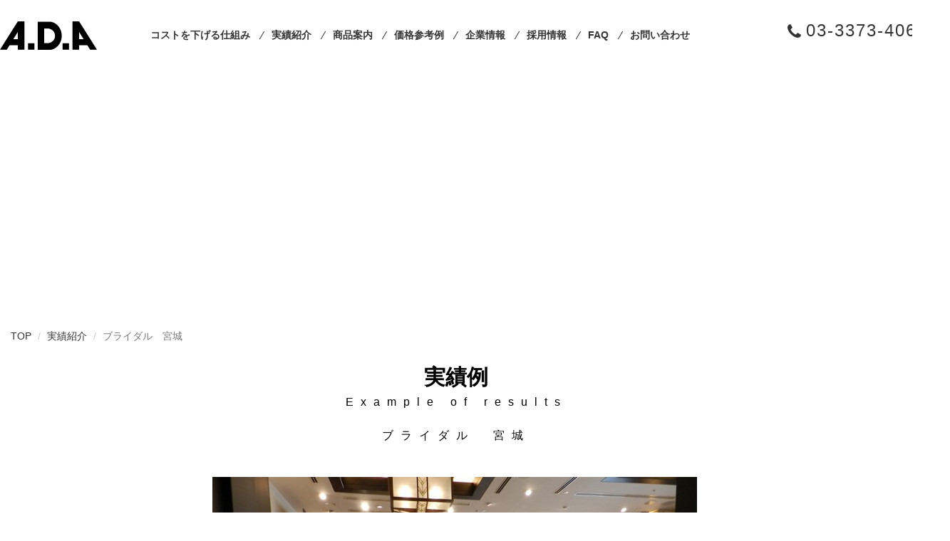

--- FILE ---
content_type: text/html; charset=UTF-8
request_url: http://www.ada-co.jp/results/%E3%83%96%E3%83%A9%E3%82%A4%E3%83%80%E3%83%AB%E3%80%80%E5%AE%AE%E5%9F%8E-2.html
body_size: 13611
content:
<!DOCTYPE html>
<!--[if lt IE 7]>      <html class="no-js lt-ie9 lt-ie8 lt-ie7"> <![endif]-->
<!--[if IE 7]>         <html class="no-js lt-ie9 lt-ie8"> <![endif]-->
<!--[if IE 8]>         <html class="no-js lt-ie9"> <![endif]-->
<!--[if gt IE 8]><!--> <html class="no-js"> <!--<![endif]-->
<head>
<meta charset="utf-8">
<meta http-equiv="X-UA-Compatible" content="IE=edge">

<!-- Google tag (gtag.js) -->
<script async src="https://www.googletagmanager.com/gtag/js?id=UA-19369783-1"></script>
<script>
  window.dataLayer = window.dataLayer || [];
  function gtag(){dataLayer.push(arguments);}
  gtag('js', new Date());
  gtag('config', 'UA-19369783-1');
</script>
	
<meta name="viewport" content="width=device-width, initial-scale=1">
 <meta name="format-detection" content="telephone=no">

<title>ブライダル　宮城 | 株式会社A.D.A</title>

<!-- SEO Ultimate (http://www.seodesignsolutions.com/wordpress-seo/) -->
<!-- /SEO Ultimate -->

<link rel='dns-prefetch' href='//s.w.org' />
		<script type="text/javascript">
			window._wpemojiSettings = {"baseUrl":"https:\/\/s.w.org\/images\/core\/emoji\/11.2.0\/72x72\/","ext":".png","svgUrl":"https:\/\/s.w.org\/images\/core\/emoji\/11.2.0\/svg\/","svgExt":".svg","source":{"concatemoji":"http:\/\/www.ada-co.jp\/wp-includes\/js\/wp-emoji-release.min.js"}};
			!function(e,a,t){var n,r,o,i=a.createElement("canvas"),p=i.getContext&&i.getContext("2d");function s(e,t){var a=String.fromCharCode;p.clearRect(0,0,i.width,i.height),p.fillText(a.apply(this,e),0,0);e=i.toDataURL();return p.clearRect(0,0,i.width,i.height),p.fillText(a.apply(this,t),0,0),e===i.toDataURL()}function c(e){var t=a.createElement("script");t.src=e,t.defer=t.type="text/javascript",a.getElementsByTagName("head")[0].appendChild(t)}for(o=Array("flag","emoji"),t.supports={everything:!0,everythingExceptFlag:!0},r=0;r<o.length;r++)t.supports[o[r]]=function(e){if(!p||!p.fillText)return!1;switch(p.textBaseline="top",p.font="600 32px Arial",e){case"flag":return s([55356,56826,55356,56819],[55356,56826,8203,55356,56819])?!1:!s([55356,57332,56128,56423,56128,56418,56128,56421,56128,56430,56128,56423,56128,56447],[55356,57332,8203,56128,56423,8203,56128,56418,8203,56128,56421,8203,56128,56430,8203,56128,56423,8203,56128,56447]);case"emoji":return!s([55358,56760,9792,65039],[55358,56760,8203,9792,65039])}return!1}(o[r]),t.supports.everything=t.supports.everything&&t.supports[o[r]],"flag"!==o[r]&&(t.supports.everythingExceptFlag=t.supports.everythingExceptFlag&&t.supports[o[r]]);t.supports.everythingExceptFlag=t.supports.everythingExceptFlag&&!t.supports.flag,t.DOMReady=!1,t.readyCallback=function(){t.DOMReady=!0},t.supports.everything||(n=function(){t.readyCallback()},a.addEventListener?(a.addEventListener("DOMContentLoaded",n,!1),e.addEventListener("load",n,!1)):(e.attachEvent("onload",n),a.attachEvent("onreadystatechange",function(){"complete"===a.readyState&&t.readyCallback()})),(n=t.source||{}).concatemoji?c(n.concatemoji):n.wpemoji&&n.twemoji&&(c(n.twemoji),c(n.wpemoji)))}(window,document,window._wpemojiSettings);
		</script>
		<style type="text/css">
img.wp-smiley,
img.emoji {
	display: inline !important;
	border: none !important;
	box-shadow: none !important;
	height: 1em !important;
	width: 1em !important;
	margin: 0 .07em !important;
	vertical-align: -0.1em !important;
	background: none !important;
	padding: 0 !important;
}
</style>
	<link rel='stylesheet' id='wp-block-library-css'  href='http://www.ada-co.jp/wp-includes/css/dist/block-library/style.min.css' type='text/css' media='all' />
<link rel='stylesheet' id='wp-pagenavi-css'  href='http://www.ada-co.jp/wp-content/plugins/wp-pagenavi/pagenavi-css.css' type='text/css' media='all' />
<link rel='https://api.w.org/' href='http://www.ada-co.jp/wp-json/' />
<link rel="canonical" href="http://www.ada-co.jp/results/%e3%83%96%e3%83%a9%e3%82%a4%e3%83%80%e3%83%ab%e3%80%80%e5%ae%ae%e5%9f%8e-2.html" />
<link rel='shortlink' href='http://www.ada-co.jp/?p=1939' />
<link rel="alternate" type="application/json+oembed" href="http://www.ada-co.jp/wp-json/oembed/1.0/embed?url=http%3A%2F%2Fwww.ada-co.jp%2Fresults%2F%25e3%2583%2596%25e3%2583%25a9%25e3%2582%25a4%25e3%2583%2580%25e3%2583%25ab%25e3%2580%2580%25e5%25ae%25ae%25e5%259f%258e-2.html" />
<link rel="alternate" type="text/xml+oembed" href="http://www.ada-co.jp/wp-json/oembed/1.0/embed?url=http%3A%2F%2Fwww.ada-co.jp%2Fresults%2F%25e3%2583%2596%25e3%2583%25a9%25e3%2582%25a4%25e3%2583%2580%25e3%2583%25ab%25e3%2580%2580%25e5%25ae%25ae%25e5%259f%258e-2.html&#038;format=xml" />
<!-- Place favicon.ico and apple-touch-icon.png in the root directory -->
<link rel="shortcut icon" href="http://www.ada-co.jp/wp-content/themes/ada/images/favicon.ico">

<link href="https://fonts.googleapis.com/css?family=Raleway:200,300,400,700" rel="stylesheet">

<!-- Animate.css -->
<link rel="stylesheet" href="http://www.ada-co.jp/wp-content/themes/ada/css/animate.css">
<!-- Bootstrap  -->
<link rel="stylesheet" href="http://www.ada-co.jp/wp-content/themes/ada/css/bootstrap.css">
<!-- Flexslider  -->
<link rel="stylesheet" href="http://www.ada-co.jp/wp-content/themes/ada/css/flexslider.css">
<!-- Owl Carousel  -->
<link rel="stylesheet" href="http://www.ada-co.jp/wp-content/themes/ada/css/owl.carousel.min.css">
<link rel="stylesheet" href="http://www.ada-co.jp/wp-content/themes/ada/css/owl.theme.default.min.css">
<!-- Theme style  -->
<link rel="stylesheet" href="http://www.ada-co.jp/wp-content/themes/ada/css/style.css">

<!-- Font Awesome  -->
<link href="//netdna.bootstrapcdn.com/font-awesome/4.0.3/css/font-awesome.min.css" rel="stylesheet">

<!-- Modernizr JS -->
<script src="http://www.ada-co.jp/wp-content/themes/ada/js/modernizr-2.6.2.min.js"></script>
<!-- FOR IE9 below -->
<!--[if lt IE 9]>
<script src="http://www.ada-co.jp/wp-content/themes/ada/js/respond.min.js"></script>
<![endif]-->

<!-- jQuery -->
<script src="http://www.ada-co.jp/wp-content/themes/ada/js/jquery.min.js"></script>
<script src="http://www.ada-co.jp/wp-content/themes/ada/js/fixHeight.js"></script>

<!-- MAIN JS -->
<script src="http://www.ada-co.jp/wp-content/themes/ada/js/main.js"></script>



</head>
<body class="post-template-default single single-post postid-1939 single-format-standard">


<div id="fh5co-page" class="page_%e3%83%96%e3%83%a9%e3%82%a4%e3%83%80%e3%83%ab%e3%80%80%e5%ae%ae%e5%9f%8e-2 ">

<header id="fh5co-header" role="banner" class="js-fullheight">
<div class="container">
<div class="header-inner">

<h1><a href="http://www.ada-co.jp" title="株式会社A.D.A" class="logo"><img src="http://www.ada-co.jp/wp-content/themes/ada/images/common/logo-head.png" alt="株式会社A.D.A" ></a></h1>

<div class="boxR">
<nav role="navigation">
<ul>
<li><a href="/costcut.html">コストを下げる仕組み</a></li>
<li><a href="/results">実績紹介</a></li>
<li><a href="/products">商品案内</a></li>
<li><a href="/costcut.html#anchor02">価格参考例</a></li>
<li><a href="/corporate.html">企業情報</a></li>
<li><a href="/recruit">採用情報</a></li>
<li><a href="/faq.html">FAQ</a></li>
<li><a href="/contact.html">お問い合わせ</a></li>
</ul>
</nav>
<div class="tel clearfix">
<i class="fa fa-phone"></i>03-3373-4061
</div>


</div>

</div>


</div>





</header>


<div class="detail page">

<!-- pan -->
<ul class="breadcrumb" itemscope itemtype="http://data-vocabulary.org/Breadcrumb">
<li><a href="/" itemprop="url"><span itemprop="title">TOP</span></a></li>
<li><a href="/results">実績紹介</a></li>
<li class="active">ブライダル　宮城</li>
</ul>

<div class="results_head text-center">
<h3 class="ttl-main">実績例</h3>
<h4 class="ttl-main-sub">Example of results</h4>
<h4 class="ttl-main-sub">ブライダル　宮城</h4>
</div><!--/results head-->

<div id="resultsSingle">
<div class="container text-center">
<div class="row">
<div class="col-md-12 mainarea">

<p><a rel="attachment wp-att-1941" href="http://www.ada-co.jp/results/bridal/%e3%83%96%e3%83%a9%e3%82%a4%e3%83%80%e3%83%ab%e3%80%80%e5%ae%ae%e5%9f%8e-2.html/attachment/dscn0387"><img class="alignnone size-large wp-image-1941" title="DSCN0387" src="http://www.ada-co.jp/wp-content/uploads/2012/09/DSCN0387-680x510.jpg" alt="" width="680" height="510" srcset="http://www.ada-co.jp/wp-content/uploads/2012/09/DSCN0387-680x510.jpg 680w, http://www.ada-co.jp/wp-content/uploads/2012/09/DSCN0387-148x111.jpg 148w, http://www.ada-co.jp/wp-content/uploads/2012/09/DSCN0387.jpg 1024w" sizes="(max-width: 680px) 100vw, 680px" /></a> </p>

<p><br class="spacer_" /></p>

<p><a rel="attachment wp-att-1940" href="http://www.ada-co.jp/results/bridal/%e3%83%96%e3%83%a9%e3%82%a4%e3%83%80%e3%83%ab%e3%80%80%e5%ae%ae%e5%9f%8e-2.html/attachment/dscn0382"><img class="alignnone size-large wp-image-1940" title="DSCN0382" src="http://www.ada-co.jp/wp-content/uploads/2012/09/DSCN0382-680x510.jpg" alt="" width="680" height="510" srcset="http://www.ada-co.jp/wp-content/uploads/2012/09/DSCN0382-680x510.jpg 680w, http://www.ada-co.jp/wp-content/uploads/2012/09/DSCN0382-148x111.jpg 148w, http://www.ada-co.jp/wp-content/uploads/2012/09/DSCN0382.jpg 1024w" sizes="(max-width: 680px) 100vw, 680px" /></a></p>

<p><br class="spacer_" /></p>

<p><a rel="attachment wp-att-1942" href="http://www.ada-co.jp/results/bridal/%e3%83%96%e3%83%a9%e3%82%a4%e3%83%80%e3%83%ab%e3%80%80%e5%ae%ae%e5%9f%8e-2.html/attachment/dscn0393"><img class="alignnone size-large wp-image-1942" title="DSCN0393" src="http://www.ada-co.jp/wp-content/uploads/2012/09/DSCN0393-680x510.jpg" alt="" width="680" height="510" srcset="http://www.ada-co.jp/wp-content/uploads/2012/09/DSCN0393-680x510.jpg 680w, http://www.ada-co.jp/wp-content/uploads/2012/09/DSCN0393-148x111.jpg 148w, http://www.ada-co.jp/wp-content/uploads/2012/09/DSCN0393.jpg 1024w" sizes="(max-width: 680px) 100vw, 680px" /></a></p><p class="spec">
<span class="en">Place:</span>&nbsp;<strong>宮城</strong>　　<span class="en">Date:</span>&nbsp;<strong>2012.2</strong>
</p>

</div>
</div>
</div>
</div>



</div>


	<div class="foot_contact">
		<div class="container">
			<div class="col-md-12 col-sm-12 col-sm-push-0 col-xs-12 col-xs-push-0">
				<h3 class="ttl-main">CONTACT</h3>
				<h4>A.D.Aの取扱製品、<span>ご質問・資料請求などございましたら</span>お気軽にお問い合わせ下さい。</h4>
				<div class="tel clearfix">
					<i class="fa fa-phone"></i>03-3373-4061
				</div>
				<div class="btn btn-contact">
					<a href="/contact.html">お問い合わせフォームはこちらから</a>
				</div>
			</div>
		</div>
	</div>


	<footer id="fh5co-footer" role="contentinfo">
		<div class="container">


			<div class="col-md-12 col-md-push-1 col-sm-12 col-sm-push-0 col-xs-12 col-xs-push-0">

			<div class="fl_unit">
				<dl>
				<dt>コストを下げる仕組み</dt>
					<dd><a href="/costcut.html">概要・価格比較</a></dd>
				</dl>

				<dl class="lst2">
					<dt>商品案内</dt>
					<dd><a href="/products">商品一覧</a></dd>
				</dl>
			</div>
			<div class="fl_unit">
				<dl>
					<dt>会社情報</dt>
					<dd><a href="/corporate.html">会社概要</a></dd>
					<dd><a href="/corporate.html#map">交通アクセス・地図</a></dd>
					<dd><a href="/corporate.html#showroom">ショールーム</a></dd>
				</dl>
			</div>

			<div class="fl_unit">
				<dl>
					<dt>実績</dt>
					<dd>
						<a href="/hotel">ホテル・旅館</a>
					</dd>
					<dd>
						<a href="/bridal">ブライダル</a>
					</dd>
					<dd>
						<a href="/rest_bar">レストラン・バー</a>
					</dd>
					<dd>
						<a href="/other">その他施設</a>
					</dd>
					<dd>
						<a href="/results02.html">納品先一覧</a>
					</dd>
				</dl>
			</div>
			<div class="fl_unit">
				<dl>
					<dt>お問い合わせ・その他</dt>
					<dd>
						<a href="/contact.html">お問い合わせ・資料請求</a>
					</dd>
					<dd>
						<a href="/faq.html">Q&A</a>
					</dd>
					<dd>
						<a href="/privacy.html">個人情報保護方針</a>
					</dd>
					<dd>
						<a href="/recruit">採用情報</a>
					</dd>
					<dd>
						<a href="/sitemap.html">サイトマップ</a>
					</dd>
				</dl>
			</div>


			</div>


			<div class="col-md-12 fh5co-copyright text-center">
			<p><img src="http://www.ada-co.jp/wp-content/themes/ada/images/common/logo-foot.png" alt="株式会社A.D.A" ></p>
				<address>Copyright &copy; <script type="text/javascript">
<!--
today=new Date();
y=today.getFullYear();
document.write("",y,"");
//-->
</script> A.D.A Co.,Ltd. Allrights reserved.</address>
			</div>

		</div>
	</footer>



	</div><!--/fh5co-page-->

		<!-- jQuery Easing -->
	<script src="http://www.ada-co.jp/wp-content/themes/ada/js/jquery.easing.1.3.js"></script>
	<!-- Bootstrap -->
	<script src="http://www.ada-co.jp/wp-content/themes/ada/js/bootstrap.min.js"></script>
	<!-- Waypoints -->
	<script src="http://www.ada-co.jp/wp-content/themes/ada/js/jquery.waypoints.min.js"></script>
	<!-- Owl Carousel -->
	<script src="http://www.ada-co.jp/wp-content/themes/ada/js/owl.carousel.min.js"></script>
	<!-- Flexslider -->
	<script src="http://www.ada-co.jp/wp-content/themes/ada/js/jquery.flexslider-min.js"></script>


<div id="su-footer-links" style="text-align: center;"></div><script type='text/javascript' src='http://www.ada-co.jp/wp-includes/js/wp-embed.min.js'></script>
	</body>
</html>


--- FILE ---
content_type: text/css
request_url: http://www.ada-co.jp/wp-content/themes/ada/css/owl.theme.default.min.css
body_size: 2366
content:
.owl-theme .owl-controls{margin-top:10px;text-align:center;-webkit-tap-highlight-color:transparent}.owl-theme .owl-controls .owl-nav [class*=owl-]{color:#fff;font-size:14px;margin:5px;padding:4px 7px;background:#d6d6d6;display:inline-block;cursor:pointer;-webkit-border-radius:3px;-moz-border-radius:3px;border-radius:3px}.owl-theme .owl-controls .owl-nav [class*=owl-]:hover{background:#869791;color:#fff;text-decoration:none}.owl-theme .owl-controls .owl-nav .disabled{opacity:.5;cursor:default}.owl-theme .owl-dots .owl-dot{display:inline-block;zoom:1;*display:inline}.owl-theme .owl-dots .owl-dot span{width:10px;height:10px;margin:5px 7px;background:#d6d6d6;display:block;-webkit-backface-visibility:visible;-webkit-transition:opacity 200ms ease;-moz-transition:opacity 200ms ease;-ms-transition:opacity 200ms ease;-o-transition:opacity 200ms ease;transition:opacity 200ms ease;-webkit-border-radius:30px;-moz-border-radius:30px;border-radius:30px}.owl-theme .owl-dots .owl-dot.active span,.owl-theme .owl-dots .owl-dot:hover span{background:#869791}

/*.owl-theme .owl-controls {
    margin-top:10px;
    text-align:center;
    -webkit-tap-highlight-color:transparent
}
.owl-theme .owl-controls .owl-nav[class*=owl-] {
    color:#fff;
    font-size:14px;
    margin:5px;
    padding:4px 7px;
    background:#d6d6d6;
    display:inline-block;
    cursor:pointer;
    -webkit-border-radius:3px;
    -moz-border-radius:3px;
    border-radius:3px
}
.owl-theme .owl-controls .owl-nav[class*=owl-]:hover {
    background:#869791;
    color:#fff;
    text-decoration:none
}
.owl-theme .owl-controls .owl-nav .disabled {
    opacity:.5;
    cursor:default
}
.owl-theme .owl-dots .owl-dot {
    display:inline-block;
    zoom:1;
    *display:inline
}
.owl-theme .owl-dots .owl-dot span {
    width:10px;
    height:10px;
    margin:5px 7px;
    background:#d6d6d6;
    display:block;
    -webkit-backface-visibility:visible;
    -webkit-transition:opacity 200ms ease;
    -moz-transition:opacity 200ms ease;
    -ms-transition:opacity 200ms ease;
    -o-transition:opacity 200ms ease;
    transition:opacity 200ms ease;
    -webkit-border-radius:30px;
    -moz-border-radius:30px;
    border-radius:30px
}
.owl-theme .owl-dots .owl-dot.active span, .owl-theme .owl-dots .owl-dot:hover span {
    background:#869791
}*/

--- FILE ---
content_type: text/css
request_url: http://www.ada-co.jp/wp-content/themes/ada/css/style.css
body_size: 54324
content:
@font-face {
  font-family: 'icomoon';
  src: url("../fonts/icomoon/icomoon.eot?srf3rx");
  src: url("../fonts/icomoon/icomoon.eot?srf3rx#iefix") format("embedded-opentype"), url("../fonts/icomoon/icomoon.ttf?srf3rx") format("truetype"), url("../fonts/icomoon/icomoon.woff?srf3rx") format("woff"), url("../fonts/icomoon/icomoon.svg?srf3rx#icomoon") format("svg");
  font-weight: normal;
  font-style: normal;
}



/* =======================================================
*
* 	Template Style 
*	Edit this section
*
* ======================================================= */
body {
  font-family:  "游ゴシック", YuGothic,"Hiragino Maru Gothic W4 JIS2004", "ヒラギノ角ゴ ProN W3", "Hiragino Kaku Gothic ProN", "メイリオ", Meiryo, "Helvetica Neue", Helvetica, Arial, sans-serif;
  font-weight: 600;
  font-size: 16px;
  line-height: 1.7;
  color: #333333;
  background: #fff;
  height: 100%;
  position: relative;
  overflow-x: hidden;

}
h2.ttl-main,
h3.ttl-main,
h4.ttl-main,
h5.ttl-main,
#searchform input,
#fh5co-header .tel{
  letter-spacing:0rem;
  font-size:30px;
  margin:0px;
  font-weight:600;
}
.foot_contact h3.ttl-main{
	font-family: "Century Gothic",Verdana,Arial,sans-serif;
	font-size:42px !important;
	letter-spacing:1.4rem;
	font-weight:300;
}

h2.ttl-main-sub,
h3.ttl-main-sub,
h4.ttl-main-sub,
h5.ttl-main-sub{
  font-family: "Century Gothic",Verdana,Arial,sans-serif;
  letter-spacing:1rem;
  font-size:16px !important;
  margin-top:10px;
}
.page-ttl-bloc{
	padding:60px 0px 60px 0px;
}


a {
  color: #333333;
  -webkit-transition: 0.5s;
  -o-transition: 0.5s;
  transition: 0.5s;
}
a:hover, a:active, a:focus {
  color: #333333;
  outline: none;
}

p {
  margin-bottom: 30px;
}

h1, h2, h3, h4, h5, h6, figure {
  color: #000;
  font-weight: 400;
  margin: 0 0 30px 0;
}

::-webkit-selection {
  color: #fff;
  background: #333333;
}

::-moz-selection {
  color: #fff;
  background: #333333;
}

::selection {
  color: #fff;
  background: #333333;
}
.btn a{
	text-decoration:none;
}
.btn {
  margin-right: 4px;
  margin-bottom: 4px;
  -webkit-border-radius: 30px;
  -moz-border-radius: 30px;
  -ms-border-radius: 30px;
  border-radius: 40px;
  -webkit-transition: 0.5s;
  -o-transition: 0.5s;
  transition: 0.5s;
  padding: 10px 100px;
  cursor:pointer;
}
.btn-basic a{
	color:#ffffff;
}
.btn-basic{
	background:#222222;
    border-radius: 40px;
    color: #ffffff;
    font-size: 16px;
    padding: 7px 20px;
    color:#ffffff;
}


.btn.btn-md {
  padding: 10px 100px !important;
}
.btn.btn-lg {
  padding: 10px 100px !important;
}
.btn:hover, .btn:active, .btn:focus {
  box-shadow: none !important;
  outline: none !important;
}

.btn-primary {
  background: #333333;
  color: #fff;
  border: 2px solid #333333;
}

.btn-primary:hover, .btn-primary:focus, .btn-primary:active {
  background: #6a5bde !important;
  border-color: #6a5bde !important;
}
.btn-primary.btn-outline {
  background: transparent;
  color: #333333;
  border: 2px solid #333333;
}
.btn-primary.btn-outline:hover, .btn-primary.btn-outline:focus, .btn-primary.btn-outline:active {
  background: #6a5bde;
  color: #fff;
}

.btn-success {
  background: #5cb85c;
  color: #fff;
  border: 2px solid #5cb85c;
}
.btn-success:hover, .btn-success:focus, .btn-success:active {
  background: #4cae4c !important;
  border-color: #4cae4c !important;
}
.btn-success.btn-outline {
  background: transparent;
  color: #5cb85c;
  border: 2px solid #5cb85c;
}
.btn-success.btn-outline:hover, .btn-success.btn-outline:focus, .btn-success.btn-outline:active {
  background: #5cb85c;
  color: #fff;
}

.btn-info {
  background: #5bc0de;
  color: #fff;
  border: 2px solid #5bc0de;
}
.btn-info:hover, .btn-info:focus, .btn-info:active {
  background: #6a5bde !important;
  border-color: #6a5bde !important;
}
.btn-info.btn-outline {
  background: transparent;
  color: #5bc0de;
  border: 2px solid #5bc0de;
}
.btn-info.btn-outline:hover, .btn-info.btn-outline:focus, .btn-info.btn-outline:active {
  background: #5bc0de;
  color: #fff;
}

.btn-warning {
  background: #f0ad4e;
  color: #fff;
  border: 2px solid #f0ad4e;
}
.btn-warning:hover, .btn-warning:focus, .btn-warning:active {
  background: #eea236 !important;
  border-color: #eea236 !important;
}
.btn-warning.btn-outline {
  background: transparent;
  color: #f0ad4e;
  border: 2px solid #f0ad4e;
}
.btn-warning.btn-outline:hover, .btn-warning.btn-outline:focus, .btn-warning.btn-outline:active {
  background: #f0ad4e;
  color: #fff;
}

.btn-danger {
  background: #d9534f;
  color: #fff;
  border: 2px solid #d9534f;
}
.btn-danger:hover, .btn-danger:focus, .btn-danger:active {
  background: #d43f3a !important;
  border-color: #d43f3a !important;
}
.btn-danger.btn-outline {
  background: transparent;
  color: #d9534f;
  border: 2px solid #d9534f;
}
.btn-danger.btn-outline:hover, .btn-danger.btn-outline:focus, .btn-danger.btn-outline:active {
  background: #d9534f;
  color: #fff;
}

.btn-outline {
  background: none;
  border: 2px solid gray;
  font-size: 16px;
  -webkit-transition: 0.3s;
  -o-transition: 0.3s;
  transition: 0.3s;
}
.btn-outline:hover, .btn-outline:focus, .btn-outline:active {
  box-shadow: none;
}

.btn.with-arrow {
  position: relative;
  -webkit-transition: 0.3s;
  -o-transition: 0.3s;
  transition: 0.3s;
}
.btn.with-arrow i {
  visibility: hidden;
  opacity: 0;
  position: absolute;
  right: 0px;
  top: 50%;
  margin-top: -8px;
  -webkit-transition: 0.2s;
  -o-transition: 0.2s;
  transition: 0.2s;
}

.form-control {
  box-shadow: none;
  background: transparent;
  border: 2px solid rgba(0, 0, 0, 0.1);
  height: 54px;
  font-size: 18px;
  font-weight: 300;
}
.form-control:active, .form-control:focus {
  outline: none;
  box-shadow: none;
  border-color: #333333;
}

.fh5co-social {
  padding: 0;
  margin: 0;
}
.fh5co-social li {
  padding: 0;
  margin: 0;
  list-style: none;
  display: -moz-inline-stack;
  display: inline-block;
  zoom: 1;
  *display: inline;
}
.fh5co-social li a {
  font-size: 22px;
  color: #fff;
  padding: 0;
  margin: 0;
  padding: 2px;
  display: -moz-inline-stack;
  display: inline-block;
  zoom: 1;
  *display: inline;
  -webkit-border-radius: 7px;
  -moz-border-radius: 7px;
  -ms-border-radius: 7px;
  border-radius: 7px;
}
.fh5co-social li a:hover {
  color: #333333;
}
.fh5co-social li a:hover, .fh5co-social li a:active, .fh5co-social li a:focus {
  outline: none;
  text-decoration: none;
}

@media screen and (max-width: 480px) {
  .col-xxs-12 {
    float: none;
    width: 100%;
  }
}

.row-bottom-padded-lg {
  padding-bottom: 7em;
}
@media screen and (max-width: 768px) {
  .row-bottom-padded-lg {
    padding-bottom: 1em;
  }
}

.row-bottom-padded-md {
  padding-bottom: 4em;
}
@media screen and (max-width: 768px) {
  .row-bottom-padded-md {
    padding-bottom: 1em;
  }
}

.row-bottom-padded-sm {
  padding-bottom: 1em;
}
@media screen and (max-width: 768px) {
  .row-bottom-padded-sm {
    padding-bottom: 1em;
  }
}



#fh5co-header .container{
	width:100%;
}
#fh5co-header .header-inner{
	padding-top:20px;
}




#fh5co-header nav,
#fh5co-header #searchform,
#fh5co-header .tel{
	display:table-cell;
	vertical-align:top;
}
#fh5co-header .boxR{
	float:right;
	width:85%;
}
#fh5co-header .tel{
	font-size:24px;
	letter-spacing:2px;
	float:right;
	margin-left:25px;
	margin-top:-33px;
	font-weight:300;
	width:220px;
}
#fh5co-header .tel i{
 display: inline-block;
    float: left;
    padding: 10px 5px;
}

#fh5co-header #searchform{
	border:#333333 1px solid;
	border-radius:20px;
	width:120px;
	float:right;
	margin-top:-27px;
}
#fh5co-header #searchform i{
	display:inline-block;
	padding:7px;
}
#fh5co-header #searchform input{
	background:none;
	border:none;
	letter-spacing:2px;
	font-weight:300;
	width:65%;
	text-align:center;
	font-size:13px;
	margin-left:-5px;
}
.page_faq #fh5co-header #searchform input,
.page_contact #fh5co-header #searchform input{
	color:#000000;
	font-weight:bold;
}

#fh5co-header {
  width: 100%;
  margin: 0;
  background-position: center center;
  background-repeat: no-repeat;
  background-size: cover;
  max-height: 450px !important;
  position:relative;
}
html .home #fh5co-header {
	max-height: 820px !important;
	background-image: url("../images/top/img-main.png") !important;
}

@media screen and (max-width: 768px) {
  #fh5co-header {
    margin: 0px 0 0 0;
  }
  
}
#fh5co-header .header-inner {
  height: 80px; /*ヘッダー高さ固定*/
  width: 1320px;
  margin:0px auto;
}
#fh5co-header h1 {
  float: left;
  padding: 0;
  font-weight: 700;
  line-height: 0;
  font-size: 30px;
}
#fh5co-header h1 a {
  position: relative;
  color: black;
}
#fh5co-header h1 a > span {
  color: #333333;
}
#fh5co-header h1 a:hover, #fh5co-header h1 a:active, #fh5co-header h1 a:focus {
  text-decoration: none;
  outline: none;
}

#fh5co-header h1{
	margin: 10px 0 0 0;
}

 #fh5co-header nav {
  margin: 10px 0 0 0;
}
#fh5co-header nav {
  padding:22px 0px 0px;
}

.home #fh5co-header h2 {
	width:569px;
	margin:150px auto;
}
.home #fh5co-header h2 img{
	width:100%;
}



#fh5co-header nav img:hover,
.main_cnt2_doc .cnt_lst_box img:hover {
	-moz-opacity: 0.8;
	opacity: 0.8;
}

@media screen and (max-width: 768px) {
	.home #fh5co-header h2 {
		width:65%;
	}

  #fh5co-header nav {
    display: none;
  }
}
#fh5co-header nav ul {
  padding: 0;
  margin: 0 -0px 0 0;
  line-height: 0;
  
}
#fh5co-header nav ul li {
  padding: 7px;
  margin: 0;
  list-style: none;
  display: -moz-inline-stack;
  display: inline-block;
  zoom: 1;
  *display: inline;
  position:relative;
}
#fh5co-header nav ul li:before{
  content: '';
  width: 1px;
  height:13px;
  background: #333333;
  position: absolute;
  left:-1px;
  top:1px;
  -moz-transform: rotate(30deg);
  -webkit-transform: rotate(30deg);
  -o-transform: rotate(30deg);
  -ms-transform: rotate(30deg);
  transform: rotate(30deg);
}
#fh5co-header nav ul li:first-child:before{
	display:none;
}


#fh5co-header nav ul li a {
  color: #333333;
  font-size: 14px;
  padding: 6px;
  position: relative;
  -webkit-transition: 0.2s;
  -o-transition: 0.2s;
  transition: 0.2s;
}
#fh5co-header nav ul li.lst_btn a{
	padding: 0px;
}

#fh5co-header nav ul li a i {
  line-height: 0;
  font-size: 20px;
  position: relative;
  top: 3px;
}
#fh5co-header nav ul li a:after {
  content: "";
  position: absolute;
  height: 2px;
  bottom: 7px;
  left: 10px;
  right: 10px;
  background-color: #333333;
  visibility: hidden;
  -webkit-transform: scaleX(0);
  -moz-transform: scaleX(0);
  -ms-transform: scaleX(0);
  -o-transform: scaleX(0);
  transform: scaleX(0);
  -webkit-transition: all 0.3s cubic-bezier(0.175, 0.885, 0.32, 1.275);
  -moz-transition: all 0.3s cubic-bezier(0.175, 0.885, 0.32, 1.275);
  -ms-transition: all 0.3s cubic-bezier(0.175, 0.885, 0.32, 1.275);
  -o-transition: all 0.3s cubic-bezier(0.175, 0.885, 0.32, 1.275);
  transition: all 0.3s cubic-bezier(0.175, 0.885, 0.32, 1.275);
}
#fh5co-header nav ul li.lst_btn a:after{
  background: none !important;
}

#fh5co-header nav ul li a:hover {
  text-decoration: none;
  color: #333333;
}
#fh5co-header nav ul li a:hover:after {
  visibility: visible;
  -webkit-transform: scaleX(1);
  -moz-transform: scaleX(1);
  -ms-transform: scaleX(1);
  -o-transform: scaleX(1);
  transform: scaleX(1);
}
#fh5co-header nav ul li a:active, #fh5co-header nav ul li a:focus {
  outline: none;
  text-decoration: none;
}
#fh5co-header nav ul li.cta {
  margin-left: 20px;
}
#fh5co-header nav ul li.cta a {
  padding-left: 16px !important;
  padding-right: 16px !important;
  padding-top: 7px !important;
  padding-bottom: 7px !important;
  border: 2px solid #333333;
  color: #333333;
  -webkit-border-radius: 30px;
  -moz-border-radius: 30px;
  -ms-border-radius: 30px;
  border-radius: 30px;
}
#fh5co-header nav ul li.cta a:hover {
  color: #fff;
  background: #333333;
}
#fh5co-header nav ul li.cta a:hover:after {
  display: none;
}
#fh5co-header nav ul li.active a {
  text-decoration: none;
  color: rgba(0, 0, 0, 0.8);
}
#fh5co-header nav ul li.active a:after {
  visibility: visible;
  -webkit-transform: scaleX(1);
  -moz-transform: scaleX(1);
  -ms-transform: scaleX(1);
  -o-transform: scaleX(1);
  transform: scaleX(1);
}


/** TOP Content **/

.main_under_nav{
	width:100%;
	margin:0px;
	padding:0px 0px 20px 0px;
}
.main_under_nav dd{
	display:table-cell;
	width:33.33%;
	float:left;
}
.main_under_nav dd img{
	width:100%;
}

.main_under_nav dd a img,
.top_content a img,
.foot_contact .btn-contact{
	opacity: 1;
	-webkit-transition: .3s ease-in-out;
	transition: .3s ease-in-out;
}
.main_under_nav dd a:hover img,
.top_content a:hover img{
	opacity: .8;
}
.foot_contact .btn-contact:hover {
	opacity: .7;
}



.top_content .intr_doc{
	padding:50px 0px 50px 0px;
}
.top_content .intr_doc p{
	font-weight:500;
}



.top_content .pr_block{
	padding:0px;
	width:100%;
}
.top_content .pr_block h3{
	font-weight:500;
	margin-bottom:50px;
}
.top_content .pr_block h4{
	margin:0px;
}
.top_content .nav_point{
	display:table-cell;
	border-right:#ffffff 10px solid;
	width:33.33%;
	background:#f4f4f4;
	float:left;
}
.top_content .nav_point:last-child{
	border:0px;
}

.top_content .nav_point img{
	width:100%;
}
.top_content .nav_point dl{
	margin:5px 0px 20px 0px;
	font-size:16px;
	font-weight:400;
}
.top_content .nav_point dl dt{
	font-size:21px;
	padding:20px;
}


/*リニューアル*/
.renewal_block{
	width:100%;
	padding:50px 0px 50px 0px;
}
.rnew_bloc .caption_box{
	/*display:table-cell;;
	width:50%;
	vertical-align:middle;*/
	display:inline-block;
	float:left;
	width:50%;
}
.rnew_bloc .caption_box h4{
	padding-top:23%;
	}
.rnew_bloc p{
	display:inline-block;
	float:left;
	width:50%;
	padding:0px;
	margin:0px;
}


.rnew_bloc p img{
	width:100%;
	
}
.rnew_bloc .caption_box{
	background:#f4f4f4;
}

.img_l .caption_box{
	float:right;
}


.rnew_bloc{
	background:#f4f4f4;
}
.rnew_bloc .caption_box h4,
.rnew_bloc .caption_box h5{
	color:#333333;
}
.rnew_bloc .caption_box h4{
	font-size:32px;
}


/* ボタンエリア */
.funiture_bloc{
	padding:0px 0px 50px 0px;
}
.funiture_bloc .btn-basic,
.materials_bloc .btn-basic{
	margin:10px;
	float:left;
	width:30%;
}
.materials_bloc .btn-basic:last-child{
	/*width:62%;*/
}
.funiture_bloc .btn-basic:hover,
.materials_bloc .btn-basic:hover{
	opacity:0.8;
}

.materials_bloc{
    background-image: url("../images/top/img-material-back.png");
    background-position: center center;
    background-repeat: no-repeat;
    background-size: cover;
    color: #ffffff;
    margin: 0;
    position: relative;
    width: 100%;
    padding:90px 0px;
    height:520px;
}
.materials_bloc h3,
.materials_bloc h4{
	color:#ffffff;
}
.materials_bloc .btn-basic{
	background:none;
	border:#ffffff 1px solid;
}
.materials_bloc ul{
	width:1140px;
	margin:0px auto;
}

/* ニュース */

.news_bloc{
	padding:50px 0px 50px 0px;
}
.news_bloc dl{
	display:table-cell;
	width:30%;
	padding:0px 20px;
	vertical-align:top;
}
.news_bloc dl dt {
	max-height:265px;
	overflow:hidden;
}
.news_bloc dl dt img{
	width:100%;

}
.news_bloc dl dd {
	text-align:left;
	padding:10px 0px 10px 0px;
}
.news_bloc dl dd time{
	display:block;
	padding-bottom:10px;
}



/* 404  search*/
.search-results #fh5co-header,
.error404 #fh5co-header{
	background:none;
	max-height:150px !important;
}
.error404 .cnt404{
	padding:50px;
}

.search-results .search_lst{
	text-align:left;
}
.search-results .search_lst h4{
	background:#f4f4f4;
	padding:20px;
}
.search-results .search_lst li{
	list-style-type:none;
	border-bottom:#dddddd 1px solid;
	font-weight:400;
}
.search-results .search_lst li h3 a{
	font-weight:500;
	text-decoration:underline;
}
.search-results .searchform label,
.search-results .searchform input{
	display:table-cell;
	font-size:16px !important;
}
.search-results .searchform {
	margin:40px auto;
}

/*-----------------------*/
/*--サイトマップ-*/
/*-----------------------*/
.page-id-360 #fh5co-header,
.results_news  #fh5co-header,
.page_sitemap  #fh5co-header{
	background:none;
	max-height:150px !important;
}
.sitemap_lst h4{
	margin:0px;
	padding:20px;
	border-top:#dddddd 1px solid;
}
.sitemap_lst ul{
	margin:20px;
}
.sitemap_lst li{
	list-style-type:none;
}
.sitemap_lst {
	border-bottom:#dddddd 1px solid;
	margin-bottom:50px;
}



/*企業情報*/
.archive header .container,
.page header .container,
.single header .container{
	background:rgba(255,255,255,0.6);
	padding:0 0 25px !important;
}
.page_corporate{
	padding-bottom:20px;
}

.page_corporate #fh5co-header{
    background-image: url("../images/company/company_main.jpg");
}

.detail h2{
	font-size:36px;
	font-family: "Century Gothic", CenturyGothic, AppleGothic, sans-serif;
	font-weight:400;
	letter-spacing:8pt;
	text-align:center;
	margin:60px auto 5px;
}

.detail .jp{
	display:block;
	text-align:center;
	margin:0 auto 60px;
	font-weight:200;
}

.detail .line_tb{
	width:100%;
	margin:0 auto 80px;
	padding:20px 0;
	border-top:1px solid #ccc;
	border-bottom:1px solid #ccc;
}


#profile{
	width:100%;
	margin:0 auto 30px;
	padding:0;
	border-top:1px solid #ccc;
	border-bottom:1px solid #ccc;
}

#profile table{
	width:70%;
	margin:0 auto;
	padding:12px;
	border-collapse:collapse;
}

#profile table tr{border-bottom:1px dotted #ccc;}
#profile table tr:last-child{border-bottom:none;}

#profile table tr th{
	font-weight:600;
	padding:20px 0;
	vertical-align: text-top;
}

#profile table tr td{
	font-weight:200;
	padding:20px 0;
}

#profile table tr td ul{
	margin:0 auto;
	padding:0 20px;
}

.font_b{
	font-size:20px;
	line-height:2em;
	font-weight:200;
}

p.center{text-align:center;}

.img_center{
	display:block;
	margin:0 auto 120px;
}

dl.show_room{
	width:65%;
	margin:0px auto 30px auto;
}
dl.show_room dd{
	float:left;
	width:25%;
	padding:3px;
}
dl.show_room dd img{
	width:100%;
}

.pc_br:before {
	content: "\A" ;
	white-space: pre ;
}
.map_area{
	position:relative;
	clear:both;
}
#map {
    display: block;
    text-decoration: none;
    width: 100%;
    height: 380px;
    margin: 0 auto;
    position: relative;
    overflow: hidden;
    z-index: 1;
}


/* 画面サイズが1024px以下の場合に適用 */
@media only screen and (max-width: 1024px) {
	#profile table{width:96%;}	
	#profile table th{width:25%;}	
}



/*-----------------------*/
/*--お問い合わせ -*/
/*-----------------------*/
.page_contact{
	padding-bottom:20px;
}

.page_contact #fh5co-header{
    background-image: url("../images/contact/main.png");
}
.contact_doc{
	font-size:20px;
	font-weight:400;
}
.contact_doc span{
	font-size:16px;
}
.contact_doc a{
	text-decoration:underline;
}

#contactForm {
	background:#f9f9f9;
	width:100%;
	padding:50px 0px 50px 0px;
	font-size:14px;
}
#contactForm .form_inner{
	padding:40px;
}
#contactForm .form_inner .att{
	margin:0px 0px 0px 10px;
}
#contactForm th,
#contactForm td,
#contactForm div{
	font-weight:500;
}

#contactForm .tbl_L{
	float:left;
	width:45%;
}
#contactForm .tbl_R{
	float:right;
	width:50%;
}
#contactForm table li{
	list-style-type:none;
}

#contactForm th,
#contactForm td{
	padding:10px;
}
#contactForm th{
	width:18%;
}
#contactForm .tbl_R th{
	width:30%;
}
#contactForm .tbl_R td span{
	color:#ff0000;
	font-size:12px;
}

#contactForm .zip_area th,
#contactForm .zip_area td{
	vertical-align:top;
}#contactForm .zip_area th span{
	display:inline-block;
	float:right;
}
#contactForm .zip_area ul{
	margin:0px;
	padding:0px;
}
#contactForm .zip_area ul li{
	margin-bottom:27px;
}

#contactForm table input,
#contactForm table select,
#contactForm .comment textarea{
	border:#cccccc 1px solid;
	display:inline-block;
	width:100% !important;
	height:35px;
}
#contactForm .comment {
	clear:both;
	width:100%;
}
#contactForm .enq td p,
#contactForm .enq td select{
	display:table-cell;
	width:55%;
	float:left;
}
#contactForm .enq td select {
	width:45% !important;
}
#contactForm .comment textarea{
	height:236px !important;
	padding:10px;
}
.sb_btn {
	margin:30px auto;
}
.sb_btn input{
	background:#333333;
	color:#ffffff;
	font-weight:bold;
	border:0px;
	padding:15px 0px 15px 0px;
	text-align:center;
	width:180px;
}
.page-id-360 .mainarea{
	text-align:center;
}


/* 画面サイズが1024px以下の場合に適用 */
@media only screen and (max-width: 1024px) {
	#contactForm table {
		float:none !important;
		width:100% !important;
	}
	#contactForm .form_inner{
		padding:10px !important;
	}
	
	#contactForm th, #contactForm td{
		padding:5px;
	}
	#contactForm table,
	#contactForm tbody,
	#contactForm tr,
	#contactForm th,
	#contactForm td,
	#contactForm .enq td p, #contactForm .enq td select,
	#contactForm .zip_area th span{
		display:block;
		width:100% !important;
	}
	#contactForm .zip_area th span,
	#contactForm .enq td p, #contactForm .enq td select{
		float:none;
	}
	
	#contactForm table input[type=text],
	#contactForm table select,
	#contactForm .comment textarea{
		font-size:16px !important;
	}
	
	/*mailform pro 上書き用*/
	
	div#confirmBody h2{
		width:100% !important;
		height:auto !important;
		background:#000000 !important;
	}
	div#confirmBody,
	ul.confirm_layer{
		width:100% !important;
		left:0% !important;
	}
	ul.confirm_layer li,
	li.confirm_middle{
		width:100% !important;
		background:#ffffff !important;
		background-image:none !important;
	}
	div.buttons{
		background:#ffffff !important;
		padding-bottom:50px !important;
	}
}
@media only screen and (max-width: 380px) {
	#contactForm table th{
		width:35%;
	}
	.sb_btn input{
		margin-bottom:20px;
	}
	.sb_btn input:first-child{
		margin-left:15px;
	}

}

/*-----------------------*/
/*--納品先企業 -*/
/*-----------------------*/
.page_results02{
	padding-bottom:20px;
}

.page_results02 #fh5co-header{
    background-image: url("../images/clients/main.png");
}
.page_results02 .line_tb li{
	text-align:center;
}
.clients_list h3{
	font-size:26px;
	text-align:center;
	font-weight:600;
	padding-bottom:40px;
	color:#333333;
	margin:0px;
}
.clients_list table {
	border-top:#dddddd 1px solid;
	width:1000px;
	margin:0px auto;
}
.clients_list table tbody td{
	padding:15px;
	font-weight:500;
	

	background-image: linear-gradient(to right, #dddddd, #dddddd 20%, rgba(0, 0, 0, 0) 20%, rgba(0, 0, 0, 0) 100%);
	background-position: bottom;
	background-size: 8px 1px;
	background-repeat: repeat-x;
	
}
.clients_list table tr:last-child td{
	background:none;
}

.clients_list table th{
	vertical-align:top;
	font-weight:500;
	padding:15px;
	width:25%;
}

.page_results02 p.btm_line{
	border:0px;
}
/* 画面サイズが768px以下の場合に適用 */
@media only screen and (max-width: 640px) {
	
	.clients_list table {
		width:100%;
	}

}
/* 画面サイズが380px以下の場合に適用 */
@media only screen and (max-width: 380px) {
	
	.clients_list table th{
		writing-mode: vertical-rl;
	}

}

 



/*-----------------------*/
/*--コスト -*/
/*-----------------------*/
.page_costcut{
	padding-bottom:20px;
}

.page_costcut #fh5co-header{
    background-image: url("../images/cost/main.png");
}
.page_costcut .cost_head{
	font-size:20px;
	padding:20px 0px 50px 0px;
}

.page_costcut .cost_head h4{
	margin-bottom:40px;
}

.page_costcut .indexList {
	width:650px;
}
.page_costcut .indexList li{
	text-align:center;
}
.page_costcut .indexList li a{
	font-weight:600;
}

.cst_cnt{
	padding-bottom:20px;
	margin-bottom:50px;
	border-bottom:#dddddd 1px solid;
}
.cst_cnt h3{
	font-weight:600;
	font-size:26px;
	color:#333333;
}

.cst_cnt h4{
	font-size:20px;
	font-weight:500;
}
.cst_cnt .doc{
	font-size:16px;
	font-weight:500;
}

.section_rate dt{
	padding:0px 0px 10px 30px;
	text-align:left;
	
}
.section_rate dl {
	width:905px;
	margin:10px auto;
}
.section_rate dl dd{
	float:left;
	width:33%;
	margin-bottom:35px;
}
.page_costcut .btm_line{
	border:0px;
}

/* 画面サイズが1024px以下の場合に適用 */
@media only screen and (max-width: 1024px) {

	.page_costcut .indexList {
	width:100%;
	}
	.page_costcut .cost_head p{
		font-size:16px;
	}
	.section_rate dl ,
	.cst_cnt img{
		width:100%;
	}
	.section_rate dl dd{
		padding:10px;
	}

}
@media only screen and (max-width: 380px) {
	.page_costcut .cost_head p,
	.cst_cnt .doc{
		text-align:left;
	}
	.section_rate dl dd{
		width:50%;
	}
	.cst_cnt h3{
		font-size:16px;
	}
}


/*-----------------------*/
/*--プライバシーポリシー -*/
/*-----------------------*/

.page_privacy #fh5co-header{
    background-image: url("../images/policy/policy_main.jpg");
}


.policy_list dl{
	width:90%;
	margin:0 auto 30px;
	padding:0 0 30px;
	border-bottom:1px dotted #ccc;
}
.policy_list dl:first-child{margin-top:60px;}
.policy_list dl:first-child dd {
	font-size:16px;
	line-height:1.6em;
}
.policy_list dl.btm_none{border-bottom:none;}
.policy_list dl dt{
	font-size:20px;
	font-weight:600;
	line-height:2em;
	margin-bottom:10px;
}

.policy_list dl dd{
	font-size:14px;
	line-height:1.8em;
	font-weight:200;
}


/* 画面サイズが1024px以下の場合に適用 */
@media only screen and (max-width: 1024px) {
	
.policy_list dl,
p.btm_line{width:100%;}

	
}

/*-----------------------*/
/*--  FAQ  -*/
/*-----------------------*/


.page_faq #fh5co-header{
    background-image: url("../images/faq/faq_main.jpg");
}


ul.indexList{
	width:1200px;
	margin:0 auto;
	padding:0;
	overflow:hidden;
	display:table;
}

ul.indexList li{
	list-style:none;
	display:table-cell;
}

ul.indexList li a{
	font-size:14px;
	font-weight:200;
}

ul.indexList li a:hover{text-decoration:underline;}

#faq h3{
	font-size:26px;
	font-weight:600;
	text-align:center;
	margin:0 auto 60px;
	padding:0;
}
#faq dl{
	width:90%;
	margin:0 auto;
}
#faq dt{
	font-size:20px;
	font-weight:600;
	line-height:2em;
}

#faq dd{
	font-size:14px;
	font-weight:200;
	margin-bottom:40px;
}

p.btm_line{
	width:90%;
	margin:60px auto;
	padding-bottom:10px;
	text-align:right;
	border-bottom:1px solid #ccc;
}

p.btm_line a{
	padding-left:20px;
	background:url(../images/faq/page_top.png) left center/15px no-repeat;
}

.breadcrumb{background:none ;}
.breadcrumb li,
.breadcrumb li a{
	font-size:14px;
	font-weight:400;
}

/* 画面サイズが1024px以下の場合に適用 */
@media only screen and (max-width: 1024px) {

ul.indexList{
	width:96%;
	display:block;
	}

ul.indexList li{
	float:left;
	width:25%;
	list-style:none;
	display:block;
}

ul.indexList li a{text-align:center;}	
	
}


/* 画面サイズが768px以下の場合に適用 */
@media only screen and (max-width: 640px) {
	
ul.indexList li{width:50%;}
#faq h2{font-size:20px;}
#faq dl{width:100%;}
#faq dt{font-size:16px;}
p.btm_line{
	width:100%;
	font-size:12px;
	}

}

/*-----------------------*/


/* 画面サイズが768px以下の場合に適用 */
@media only screen and (max-width: 640px) {
	.policy_list dl dt{line-height:1.6em;}
	p.btm_line{font-size:12px;}
	p.btm_line a{display:inline-block;}
	.breadcrumb li,
	.breadcrumb li a{font-size:12px;}	
	
}


/*-----------------------*/
/*--  実績紹介  -*/
/*-----------------------*/
.category-rest_bar #fh5co-header,
.results_category #fh5co-header,
.page_results #fh5co-header{
    background-image: url("../images/results/main.png");
}
.category header h2,
.products_category header h2,
.results_category header h2,
.page header h2{
    margin: 150px auto;
    width: 187px;
}
.page_costcut header h2{
    width: 312px;
}

.category header h2 img{
	width:100%;
}
.products_category header h2 img,
.results_category header h2 img,
.page header h2 img{
	width:100%;
}
.page_results a img:hover{
	opacity:0.8;
}

.results_head {
	width:100%;
	margin-bottom:50px;
}
.results_head dd{
	display:table-cell;
	width:20%;
	vertical-align:top;
}
.results_head dd img{
	width:100%;
}
.results_head .results_intr{
	font-size:20px;
	font-weight:500;
	padding:40px 0px 20px 0px;
}
.results_head .results_intr .att{
	font-size:16px;
}
.results_head .btn-basic{
	background:none;
	border:#333333 1px solid;
	
}
.results_head .btn-basic a{
	color:#333333;
}
.results_head .btn-basic a:hover{
	opacity:0.8;
}

.results_head img:hover,
.results_lst img:hover{
	opacity:0.8;
}

.results_lst dl {
	padding-bottom:15px;
}
.results_lst dl dt {
	position:relative;
	max-height:350px;
	overflow:hidden;
	background:#f4f4f4;
}
.results_lst dl dt img{
	width:auto;
    height: auto;
 	display: block;
    left: 50%;
    position: relative;
    top: 50%;
  -webkit-transform: translate(-50%, 0%);
  -ms-transform: translate(-50%, -50%);
  transform: translate(-50%, -50%);
}

/*ChromeとOperaのみだけに適用されるCSSハック*/
@media all and (-webkit-min-device-pixel-ratio:0) and (min-resolution: .001dpcm) {
  .results_lst dl dt img{
    transform: translate(-50%,0%);
  }
}

@media only screen and (max-width: 380px) {
	.results_lst dl dt img{
	  -webkit-transform: translate(-50%, 0%);
	  -ms-transform: translate(-50%, 0%);
	  transform: translate(-50%, 0%);
	    height: 100%;
    }
    .results_head dd{
    	padding:10px 10px 0px;
    }
    .results_head .results_intr{
	padding:20px 10px 20px 10px;
	}
}

.results_lst dl dt h5{
	position:absolute;
	color:#ffffff;
	font-family: "Century Gothic", CenturyGothic, AppleGothic, sans-serif;
	font-size:26px;
	z-index:9000;
	bottom:-15px;
	right:15px;
}
.results_lst dl dt h5 span{
	display:block;
	font-size:16px;
	font-family:  "游ゴシック", YuGothic,"Hiragino Maru Gothic W4 JIS2004", "ヒラギノ角ゴ ProN W3", "Hiragino Kaku Gothic ProN", "メイリオ", Meiryo, "Helvetica Neue", Helvetica, Arial, sans-serif;
}

.results_lst dl dd span,
.results_lst dl dd time{
	display:inline-block;
	text-align:center;
	width:50%;
	font-size:16px;
	font-weight:400;
	padding-top:10px;
}
.results_lst dl dd time{
	float:right;
}

.wp-pagenavi{
	text-align:center;
	margin:10px 0px 40px 0px;
}
.wp-pagenavi a:hover, .wp-pagenavi span.current{
	background:#333333;
	color:#ffffff;
}
.wp-pagenavi a, .wp-pagenavi span{
	padding:3px 10px !important;
}



/*-----------------------*/
/*--  商品紹介  -*/
/*-----------------------*/
/*.category #fh5co-header,*/
.products_category #fh5co-header,
.page_products #fh5co-header{
    background-image: url("../images/products/main.png");
}
.page_products a img:hover,
.products_head a img:hover,
.products_lst  a img:hover{
	opacity:0.8;
}
.products_head {
	width:100%;
	margin-bottom:20px;
}
.products_head dd{
	float:left;
	width:20%;
}
.products_head dd img{
	width:100%;
}
.products_head .products_intr{
	font-size:20px;
	font-weight:500;
	padding:40px 0px 20px 0px;
	clear:both;
}
.products_head .products_intr .indexList{
	display:none;
}
.products_head .products_intr .boxHead p,
.products_head .products_intr .att{
	font-size:16px;
	white-space: nowrap;
}
.products_head .btn-basic{
	/*background:none;
	border:#333333 1px solid;*/
	
}
.products_head .btn-basic a{
	/*color:#333333;*/
}
.products_head .btn-basic a:hover{
	opacity:0.8;
}
.products_head .under_cat{
	border-bottom:#e2e2e2 1px solid;
	width:100%;
	padding-bottom:20px;
	margin-bottom:20px;
}
.products_head .under_cat li{
	list-style-type:none;
	/*float:left;*/
	display: inline-table;
}
.products_head .under_cat li a{
	text-decoration:none;
	color:#ffffff;
	display:inline-block;
	font-weight:400;
	font-size:14px;
	padding:5px 10px 5px 10px;
	background:#222222;
	border-radius: 40px;
    padding:7px 20px;
    margin:0px 5px 5px 0px;
}
.products_head .under_cat li a:hover{
	opacity:0.8;
}

@media screen and (max-width: 380px) {
	.products_head .under_cat li {
	    margin: 5px;
	    width: 46%;
	}
	.products_head .under_cat li a{
	    font-size: 11px;
	    letter-spacing: -2px;
		padding:10px;
		width:100%;
	}
	.products_head .under_cat{
		padding:5px;
		margin:0px;
	}
	.products_head dl{
		margin:0px;
	}
}



.products_lst div {
	padding-bottom:15px;
	
}
.products_lst div:nth-child(3n+1) {
	clear:both; 
}
.products_lst div h5,
.products_lst div h4{
	padding:0px;
	margin:0px;
}


.products_lst div h4 {
	position:relative;
	max-height:350px;
	overflow:hidden;
	/*background:#f4f4f4;*/
}


.products_lst div h4 img{
	width:auto;
    height: 100%;
 	display: block;
    left: 50%;
    position: relative;
    top: 50%;
  -webkit-transform: translate(-50%, 0%);
  -ms-transform: translate(-50%, -50%);
  transform: translate(-50%, -50%);
}
/*ChromeとOperaのみだけに適用されるCSSハック*/
@media all and (-webkit-min-device-pixel-ratio:0) and (min-resolution: .001dpcm) {
  .products_lst div h4 img{
    transform: translate(-50%,0%);
  }
}


@media only screen and (max-width: 380px) {
	.products_lst div h4 img{
	  -webkit-transform: translate(-50%, 0%);
	  -ms-transform: translate(-50%, 0%);
	  transform: translate(-50%, 0%);
	    height: 100%;
    }
}

.products_lst dl{
	padding:5px;
	font-weight:400;
}
.products_lst dl dt h5{
	margin-bottom:10px;
}
.products_lst dl dt h5 span{
	font-family: "Century Gothic", CenturyGothic, AppleGothic, sans-serif;
	font-size:24px;
	z-index:9000;
	bottom:-15px;
	right:15px;
	display:inline-block;
}
.products_lst dl dd span{
	display:inline-block;
	width:52px;
}

.attachment .mainarea img{
	width:100%;
	height:auto;
}
.attachment #fh5co-header{
	height:150px !important;
}

@media only screen and (max-width: 380px) {

	.single .mainarea img{
		width:100%;
		height:auto;
	}

}

/*-----------------------*/
.fh5co-heading {
  margin-bottom: 30px;
}
.fh5co-heading h2 {
  margin-bottom: 20px;
  font-weight: 700;
}

.googleplus-color {
  color: #dc4e41;
}

.facebook-color {
  color: #3b5998;
}

.twitter-color {
  color: #55acee;
}


/*-----------------------*/
/*--採用情報--*/
/*-----------------------*/
.box_recruit{
	padding-bottom:20px;
}

.recruit header h2,
.recruit header h2 img,
.page_confirm_recruit header h2,
.page_confirm_recruit header h2 img,
.page_thanks_recruit header h2,
.page_thanks_recruit header h2 img,
.page_error header h2,
.page_error header h2 img,
.page_confirm_recruit header h2,
.page_confirm_recruit header h2 img,
.page_confirm_thanks header h2,
.page_confirm_thanks header h2 img {
    width:auto;
}


.recruit  h2.animate-box,
.page_error h2.animate-box,
.page_confirm_recruit h2.animate-box,
.page_thanks_recruit h2.animate-box{
    margin: 150px auto;
    text-align: center;
}

.recruit .box_recruit h3.ttl-main,
.page_error .box_recruit h3.ttl-main,
.page_confirm_recruit h3.ttl-main,
.page_thanks_recruit h3.ttl-main{
	padding: 80px 0 100px;
}

.recruit #fh5co-header,
.page_error #fh5co-header,
.page_confirm_recruit #fh5co-header,
.page_thanks_recruit #fh5co-header  {
    background-image: url("../images/recruit/main.png");
}

.box_recruit .cost_head{
	font-size:20px;
	padding:20px 0px 50px 0px;
}

.page .recruit header h2 img,
.page .page_error header h2 img,
.page .page_confirm_recruit header h2 img,
.page .page_thanks_recruit header h2 img{
    width: auto;
}

.box_recruit .box_gray{
	background:#f5f5f5;
	margin-bottom:55px;
	padding:50px 0;
}

.box_recruit .box_gray dl{
	border-bottom:none;
}

.box_recruit .img_area{
	padding:50px 0;
}

.box_recruit .img_area dl,
.box_recruit .img_area p{
	float:left;
}

.box_recruit .img_area dl {
	padding: 0 7% 0 100px;
    width: 60%;
}

.box_recruit dl{
	border-bottom:1px solid #000;
	margin:0;
	padding:50px 100px;
}

.box_recruit dl dt{
	font-size:20px;
	margin-bottom:20px;
}

.box_recruit dl dd{
	font-weight:300;
    line-height: 2.4em;	
}

.box_recruit .img_area p{
    width: 30%;
}

.box_recruit .img_area p img{
    width: 100%;
}

table.t_recruit,
table.t_recruit tr td input,
table.t_recruit tr td textarea {
    width: 100%!important;
}

table.t_recruit tr th,
table.t_recruit tr td {
	padding-bottom:20px;
	vertical-align:top;
}

table.t_recruit tr th {
	padding-right:20px;
	width:20%;
	min-width:160px
}

table.t_recruit tr th p {
	margin:0;
    background: #eee;
    text-align: center;
}

table.t_recruit tr th p sup {
	color:#f00;
}


table.t_recruit tr th p,
table.t_recruit tr td input,
table.t_recruit tr td textarea {
    border: 2px solid #eee;
}

table.t_recruit tr td input.zip {
	margin-bottom:10px;
    padding: 0 10px;
	width:auto!important;
}

table.t_recruit tr td.occupation input,
table.t_recruit tr td.occupation input[type="text"]:focus {
    border:none!important;
	outline: none;
}

table.t_recruit tr td span.bar {
    padding: 0 5px;
}

.s_btn,
.gotoTop{
	text-align:center;
    margin: 20px 0 120px;
}

.s_btn input,
.s_btn button,
.gotoTop a{
	font-size:24px;
    font-weight: normal;
	border:none;
	color:#fff;
	background:#333;
}

.s_btn input,
.s_btn button{
	padding:20px 100px;
}

.page_confirm_recruit .s_btn input,
.page_confirm_recruit .s_btn button{
	display:inline-block;
	margin:0 1%;
    padding: 20px 0;
    width: 20%;
}

.page_confirm_recruit h3.ttl-main,
.page_confirm_thanks h3.ttl-main{
	margin:50px 0 ;
}



.gotoTop{
	text-align:center;
}

.gotoTop a{
	text-decoration:none;
	padding:20px;
}

.thanks_message{
	margin:50px 0;
	text-align:center;
}

.recruit_head{
	margin-top:70px;
}

ul.recruit_list{
	width:80%;
	margin:0 auto 90px;
    padding: 0;
}

ul.recruit_list li{
	width:50%;
	float:left;
	list-style:none;
}

ul.recruit_list li a{
	background:#fff;
	min-height:400px;
	display:block;
	padding:30px 70px;
}

ul.recruit_list li a:hover{
	background:#eee;
	text-decoration:none;
}

ul.recruit_list li a dl{

}

ul.recruit_list li a dl dt{
	border-bottom:2px solid #333;
	font-size:21px;
	margin-bottom:50px;
	padding:0 0 50px;
}

ul.recruit_list li a dl dd p{
	font-weight:400;
    line-height: 3.4rem;
	text-align:left;
}

@media screen and (max-width: 1530px) {

ul.recruit_list li a {
    min-height: 500px;
}

}

@media screen and (max-width: 970px) {

ul.recruit_list li a {
    min-height: 600px;
}

}

@media screen and (max-width: 768px) {

.foot_contact.recruit,
.foot_contact.page_error {
    background-position: 85% center!important;
}

.recruit #fh5co-header,
.page_error #fh5co-header,
.page_confirm_recruit #fh5co-header,
.page_thanks_recruit #fh5co-header{
    background: url(../images/recruit/main.png) no-repeat left;
}

ul.recruit_list {
	width:90%;
}

ul.recruit_list li {
    width: 100%;
    float: none;
}

ul.recruit_list li a {
    min-height: auto;
    padding: 30px 5%;
}

.box_recruit dl,
.box_recruit .img_area p{
	float:none;
    width: 100%!important;
	padding:50px 5%!important;
}
.box_recruit .img_area,
.box_recruit .box_gray {
    padding: 0;
}
.box_recruit .img_area p{
	padding-top:20px;
}

table.t_recruit tr th, table.t_recruit tr td {
    display: block;
	width:100%;
}

table.t_recruit tr th {
    padding: 0 0 20px!important;
}

table.t_recruit tr td {
    padding: 0 0 40px!important;
}

.recruit h2.animate-box,
.page_error h2.animate-box,
.page_confirm_recruit h2.animate-box,
.page_thanks_recruit h2.animate-box{
    margin: 50px auto 100px;
}

.s_btn input{
    padding: 20px 30%;
}

.page_confirm_recruit .s_btn input,
.page_confirm_recruit .s_btn button{
	display:block;
	margin:10px auto;
    width: 200px;
}

}

/*--------------------------------
footer
---------------------------------*/

.foot_contact{
	color:#ffffff;
	text-align:center;
   background-image: url("../images/common/img-contact-back.png");
    background-position: center center;
    background-repeat: no-repeat;
    background-size: cover;
    margin: 0;
    position: relative;
    width: 100%;
    padding:55px 0px 55px 0px;
    
    z-index:2;
}
.foot_contact h3{
	color:#ffffff;
	font-size:40px;
}
.foot_contact h4{
	color:#ffffff;
	font-size:21px;
	font-weight:400;
	padding-top:20px;
}
.foot_contact h4 br{
	display:none;
}

.foot_contact .tel{
	font-size:32px;
	font-weight:300;
	letter-spacing:3px;
}
.foot_contact .tel i{
	
}
.foot_contact .btn-contact{
	color:#ffffff;
	border:#ffffff 1px solid;
	border-radius:40px;
	padding:10px 20px 10px 20px;
	font-size:16px;
	
}
.foot_contact .btn-contact a{
	text-decoration:none;
	color:#ffffff;
	display:block;
}


.foot_contact.recruit{
	color:#ffffff;
	text-align:center;
   background-image: url("../images/common/img-recruit-back.png");
    background-position: center center;
    background-repeat: no-repeat;
    background-size: cover;
    margin: 0;
    position: relative;
    width: 100%;
    padding:100px 0px;
    z-index:2;
}

.foot_contact.recruit h3.ttl-main,
.foot_contact.page_error h3.ttl-main,
.foot_contact.page_confirm_recruit h3.ttl-main,
.foot_contact.page_thanks_recruit h3.ttl-main{
    font-size: 30px !important;
}

.foot_contact.recruit h4,
.foot_contact.page_error h4,
.foot_contact.page_confirm_recruit h4,
.foot_contact.page_thanks_recruit h4{
	padding-top:5px;
}

.foot_contact.recruit p,
.foot_contact.page_error p,
.foot_contact.page_confirm_recruit p,
.foot_contact.page_thanks_recruit p {
    font-weight: 500;
    letter-spacing: 0.6rem;
	margin: 60px 0;
    line-height: 40px;
}

.foot_contact.recruit .btn-contact,
.foot_contact.page_error .btn-contact,
.foot_contact.page_confirm_recruit .btn-contact,
.foot_contact.page_thanks_recruit .btn-contact{
    color: #ffffff;
    border: #ffffff 1px solid;
	border-radius: 5px;
    padding: 0;
    font-size: 20px;
    display: table;
    margin: 0 auto;
	width:35%;
	height:80px;
}

.foot_contact.recruit .btn-contact p,
.foot_contact.page_error .btn-contact p,
.foot_contact.page_confirm_recruit .btn-contact p,
.foot_contact.page_thanks_recruit .btn-contact p{
    display: table-cell;
    vertical-align: middle;
	margin: 0;
}


#fh5co-footer {
  padding: 3em 3em 0.2em;
  float: left;
  width: 100%;
  position: relative;
  background:#3b3b3b;
  color:#ffffff;
  z-index:2;
}
@media screen and (max-width: 768px) {
  #fh5co-footer {
    padding: 3em 0px 0px 0px;
  }
}
#fh5co-footer h2, #fh5co-footer h3, #fh5co-footer h4 {
  
}
#fh5co-footer h3 {
  text-transform: uppercase;
  letter-spacing: 2px;
  font-size: 16px;
  font-weight: bold;
}
#fh5co-footer [class*="col"] {
  padding-bottom: 30px;
}
#fh5co-footer .btn {
  color: #fff;
}
#fh5co-footer dl{
  float: left;
}
#fh5co-footer .fl_unit{
	float: left;
  padding:5%;
  width:22%;
}
#fh5co-footer .fl_unit dl{
  position:relative;
  z-index:100;
}


#fh5co-footer dt{
	font-size:14px;
	color:#ffffff;
	font-weight:600;
	margin:0px 0px 10px -20px;
}
#fh5co-footer dl dd {
	position:relative;
}
#fh5co-footer dl dd a,
#fh5co-footer address{
  color:#bbbbbb;
  text-decoration: none !important;
  font-size:12px;
  font-weight:400;
  display:inline-block;
  width:100%;
}
#fh5co-footer dl dd a:hover{
	opacity:0.8;
}

#fh5co-footer dl dd a:before{
      content: "";
      display: block;
      position: absolute;
      top: 8px;
      left: -15px;
      width: 4px;
      height: 4px;
      border-right: 1px solid #fcfcfc;
      border-bottom: 1px solid #fcfcfc;
      -webkit-transform: rotate(95deg);
      transform: rotate(95deg);
}



.fh5co-copyright span {
  display: block;
}
@media screen and (max-width: 480px) {
  .fh5co-copyright {
    padding:0px !important;
  }
  .fh5co-copyright span {
    display: inline;
  }
}

#fh5co-page {
  position: relative;
  z-index: 3;
  background: #fff;
  
}

#fh5co-offcanvas, .fh5co-nav-toggle, #fh5co-page {
  -webkit-transition: 0.5s;
  -o-transition: 0.5s;
  transition: 0.5s;
}

#fh5co-offcanvas, .fh5co-nav-toggle, #fh5co-page {
  position: relative;
}

#fh5co-page {
  z-index: 3;
  -webkit-transition: 0.5s;
  -o-transition: 0.5s;
  transition: 0.5s;
}
.offcanvas-visible #fh5co-page {
  -moz-transform: translateX(-275px);
  -webkit-transform: translateX(-275px);
  -ms-transform: translateX(-275px);
  -o-transform: translateX(-275px);
  transform: translateX(-275px);
}

.offcanvas-visible #fh5co-offcanvas{
	display:block !important;
}

#fh5co-offcanvas {
  display: none;
  height: 100%;
  right: 0;
  overflow-y: auto;
  position: fixed;
  z-index: 2;
  top: 0;
  width: 275px;
  background: black;
  padding: 30px;
}
#fh5co-offcanvas ul {
  padding: 0;
  margin: 0;
}
#fh5co-offcanvas ul li {
  padding: 0;
  margin: 0 0 10px 0;
  list-style: none;
  line-height: 28px;
}
#fh5co-offcanvas ul li a {
  font-size: 18px;
  color: rgba(255, 255, 255, 0.7);
  text-decoration: none !important;
}
#fh5co-offcanvas ul li a:hover {
  color: #333333;
}
#fh5co-offcanvas ul li.active a {
  color: #333333;
}
#fh5co-offcanvas ul li.cta {
  margin-left: 0;
  margin-top: 20px;
  display: block;
  float: left;
}
#fh5co-offcanvas ul li.cta a {
  padding-left: 16px !important;
  padding-right: 16px !important;
  padding-top: 7px !important;
  padding-bottom: 7px !important;
  border: 2px solid rgba(255, 255, 255, 0.7);
  -webkit-border-radius: 30px;
  -moz-border-radius: 30px;
  -ms-border-radius: 30px;
  border-radius: 30px;
}
#fh5co-offcanvas ul li.cta a:hover {
  background: #fff;
  text-decoration: none;
}
#fh5co-offcanvas ul li.cta a:hover:after {
  display: none;
}

.fh5co-nav-toggle {
  cursor: pointer;
  text-decoration: none;
}
.fh5co-nav-toggle.active i::before, .fh5co-nav-toggle.active i::after {
  background: #fff;
}
.fh5co-nav-toggle.dark.active i::before, .fh5co-nav-toggle.dark.active i::after {
  background: #fff;
}
.fh5co-nav-toggle:hover, .fh5co-nav-toggle:focus, .fh5co-nav-toggle:active {
  outline: none;
  border-bottom: none !important;
}
.fh5co-nav-toggle i {
  position: relative;
  display: -moz-inline-stack;
  display: inline-block;
  zoom: 1;
  *display: inline;
  width: 30px;
  height: 2px;
  color: #fff;
  font: bold 14px/.4 Helvetica;
  text-transform: uppercase;
  text-indent: -55px;
  background: #000;
  transition: all .2s ease-out;
}
.fh5co-nav-toggle i::before, .fh5co-nav-toggle span{
	font-size:11px;
	display:inline-block;
	position:absolute;
	left:0px;
	top:30px;
}
.fh5co-nav-toggle i::before, .fh5co-nav-toggle i::after {
  content: '';
  width: 30px;
  height: 2px;
  background: #000;
  position: absolute;
  left: 0;
  -webkit-transition: 0.2s;
  -o-transition: 0.2s;
  transition: 0.2s;
}
.fh5co-nav-toggle.dark i {
  position: relative;
  color: #000;
  background: #000;
  transition: all .2s ease-out;
}
.fh5co-nav-toggle.dark i::before, .fh5co-nav-toggle.dark i::after {
  background: #000;
  -webkit-transition: 0.2s;
  -o-transition: 0.2s;
  transition: 0.2s;
}

.fh5co-nav-toggle i::before {
  top: -7px;
}

.fh5co-nav-toggle i::after {
  bottom: -7px;
}

.fh5co-nav-toggle:hover i::before {
  top: -10px;
}

.fh5co-nav-toggle:hover i::after {
  bottom: -10px;
}

.fh5co-nav-toggle.active i {
  background: transparent;
}

.fh5co-nav-toggle.active i::before {
  top: 0;
  -webkit-transform: rotateZ(45deg);
  -moz-transform: rotateZ(45deg);
  -ms-transform: rotateZ(45deg);
  -o-transform: rotateZ(45deg);
  transform: rotateZ(45deg);
}

.fh5co-nav-toggle.active i::after {
  bottom: 0;
  -webkit-transform: rotateZ(-45deg);
  -moz-transform: rotateZ(-45deg);
  -ms-transform: rotateZ(-45deg);
  -o-transform: rotateZ(-45deg);
  transform: rotateZ(-45deg);
}

.fh5co-nav-toggle {
  position: fixed;
  top: 40px;
  right: 20px;
  z-index: 9999 !important;
  display: block;
  margin: 0 auto;
  display: none;
  cursor: pointer;
}
@media screen and (max-width: 768px) {
  .fh5co-nav-toggle {
    display: block;
    top: 20px;
  }
}

#fh5co-pricing-section {
  background: #fcfcfc;
  padding-bottom:4em;
}
@media screen and (max-width: 768px) {
  #fh5co-pricing-section {
    padding: 3em 0;
  }
  
}
#fh5co-pricing-section .pricing {
  display: block;
  float: left;
  margin-bottom: 30px;
}
#fh5co-pricing-section .price-box {
  text-align: center;
  padding: 30px;
  background: #fff;
  margin-bottom: 40px;
  position: relative;
  -webkit-box-shadow: 0px 1px 2px 0px rgba(0, 0, 0, 0.11);
  -moz-box-shadow: 0px 1px 2px 0px rgba(0, 0, 0, 0.11);
  box-shadow: 0px 1px 2px 0px rgba(0, 0, 0, 0.11);
  top: 2px;
  -webkit-transition: 0.3s;
  -o-transition: 0.3s;
  transition: 0.3s;
}
#fh5co-pricing-section .price-box.popular .btn-select-plan {
  background: #333333;
}
#fh5co-pricing-section .price-box.popular .price {
  color: #333333;
}
#fh5co-pricing-section .price-box .btn-select-plan {
  padding: 10px 20px;
  background: #5bc0de;
  color: #fff;
}
#fh5co-pricing-section .price-box:hover, #fh5co-pricing-section .price-box:focus {
  -webkit-box-shadow: 0px 14px 25px -2px rgba(0, 0, 0, 0.14);
  -moz-box-shadow: 0px 14px 25px -2px rgba(0, 0, 0, 0.14);
  box-shadow: 0px 14px 25px -2px rgba(0, 0, 0, 0.14);
  top: -2px;
}
#fh5co-pricing-section .pricing-plan {
  margin: 0 0 50px 0;
  padding: 0;
  font-size: 13px;
  letter-spacing: 2px;
  text-transform: uppercase;
  font-weight: 700;
  color: #888f94;
}
#fh5co-pricing-section .pricing-plan.pricing-plan-offer {
  margin-bottom: 24px;
}
#fh5co-pricing-section .pricing-plan span {
  display: block;
  margin-top: 10px;
  margin-bottom: 0;
  color: #d5d8db;
}
#fh5co-pricing-section .price {
  font-size: 72px;
  color: #6d6d6d;
  line-height: 50px;
}
#fh5co-pricing-section .price .currency {
  font-size: 30px;
  top: -0.9em;
  padding-right: 10px;
}
#fh5co-pricing-section .price small {
  font-size: 13px;
  display: block;
  text-transform: uppercase;
  color: #888f94;
}

.fh5co-light-grey-section {
  background: rgba(0, 0, 0, 0.03) !important;
}

.js .animate-box {
  opacity: 0;
}

/*# sourceMappingURL=style.css.map */

header .container,
#fh5co-footer .container{
	width:1200px;
}
@media only screen and (max-width: 780px) {
	#fh5co-page {
		overflow-x:hidden;
	}
	
	
	header .container{
		width:1200px;
	}
	#fh5co-header .header-inner,
	#fh5co-footer .container{
		width:100%;
	}

	.intr_doc p{
		margin-bottom:0px;
	}
	.pr_block h3{
		font-size:20px;
		margin-bottom:20px !important;
	}
	.top_content .nav_point dl dt{
		padding:10px 0px 10px 0px;
	}
	.top_content .nav_point dl dd{
		padding-bottom:20px;
	}

	.materials_bloc{
		padding:20px 0px 20px 0px;
		height:400px;
	}
	.materials_bloc,
	.materials_bloc ul{
		width:100%;
		margin:0px auto;
	}
	.top_content .nav_point{
		border:0px;
	}
	div.fu_btn_bloc {
		padding:0px 0px 20px 0px!important;
	}

	.materials_bloc .btn-basic,
	.funiture_bloc .btn-basic{
		width:47%;
		font-size:14px;
	}
	.materials_bloc .btn-basic{
		width:30%;
	}
	
	.funiture_bloc ul,
	.materials_bloc ul{
		padding:0px !important;
	}
	
	.rnew_bloc .caption_box,
	.img_l .caption_box{
		float:none;
		padding:10px 0px 20px 0px;
	}
	.caption_box{
		padding:0px;
	}
	.renewal_block{
		padding:25px 0px;
	}
	.rnew_bloc .caption_box h4{
		padding:10px 0px 5px 0px;
	}
	.rnew_bloc h5,
	.rnew_bloc p{
		margin:0px;
	}
	.news_bloc dl{
		padding:5px;
		font-size:13px;
	}
	.results_head dd,
	.news_bloc dl,
	.rnew_bloc .caption_box,
	.rnew_bloc p,
	.top_content .nav_point,
	.main_under_nav dd{
		display:block;
		width:100%;
	}
	.main_under_nav dd{
		padding:10px 10px 0px 10px;
	}
	.top_content .nav_point{
		height:auto;
	}
	
	.fh5co-copyright p{
		text-align:center;
	}
	
	.foot_contact h3,
	.foot_contact h4{
		font-size:16px;
	}
	.foot_contact h4 span{
		display:block;
	}
	.foot_contact .tel{
		font-size:20px;
		color:#ffffff;
	}
	.foot_contact .btn-contact{
		font-size:12px;
		margin-top:20px;
	}
	.foot_contact.recruit .btn-contact,
	.foot_contact.recruit .btn-contact,
	.foot_contact.page_confirm_recruit .btn-contact,
	.foot_contact.page_thanks_recruit .btn-contact{
		width: 100%;
	}
	.category header h2,
	.products_category header h2,
	.results_category header h2,
	.page #fh5co-header h2 {
		margin:0px auto;
		padding:50px 0px 100px 0px;
	}


	#fh5co-footer dl{
	  float: left;
	  width:50%;
	  font-size:12px;
	}
	#fh5co-footer .fl_unit{
		float:none;
		width:150%;
	}
	.products_head dd{
		float:none;
		width:100%;
		padding:0px 10px 10px 10px;
	}
	dl.show_room dl{
		width:100%;
	}
	dl.show_room dd{
		width:50%;
	}
	
}

@media only screen and (max-width: 380px) {
	
	#fh5co-page{
	overflow: hidden;
	}


	header .container,
	#fh5co-footer .container,
	.cnt_lst_box img{
		width:100%;
	}
	.header-inner h1{
		width:80%;
		padding-top:20px !important;
	}
	
	h2.ttl-main,
	h3.ttl-main,
	h4.ttl-main,
	h5.ttl-main,
	#searchform input,
	#fh5co-header .tel{
	  letter-spacing:1.5px;
	  font-size:20px;
	}
	h2.ttl-main-sub,
	h3.ttl-main-sub,
	h4.ttl-main-sub,
	h5.ttl-main-sub{
	  font-size:12px;
	}
	

	
	.materials_bloc h4{
		margin:10px;
	}
	.funiture_bloc .btn-basic{
		width:46%;
		font-size:11px;
		letter-spacing:-2px;
		margin:5px;
	}
	.materials_bloc .btn-basic{
		font-size:12px;
		width:46%;
		margin:5px;
	}
	.materials_bloc .end_before,
	.materials_bloc .btn-basic:last-child{
		/*width:96%;*/
	}

	.home #fh5co-header h2 {
		margin:0px auto;
		padding:130px 0px 100px 0px;
	}
	.results_intr p,
	.intr_doc p{
		text-align:left;
	}
	.rnew_bloc .caption_box h4{
		font-size:20px;
		letter-spacing:1.5px;
	}
	
	#fh5co-footer dl dd {
		line-height:180%;
	}

}



/*extend*/

/* 下層ページ
----------------------------- */


h3.dotted{
	color:#333333;
	text-align:center;
	font-weight:bold;
}

h3.dotted:after{
  content: '';
  display:block;
  width: 80%;
  height:4px;
  margin:10px auto;
  background-color: #ECECEC;
  background-image: -webkit-gradient(linear, 0 0, 100% 100%,color-stop(.25, #F9F9F9), color-stop(.25, transparent),color-stop(.5, transparent), color-stop(.5, #F9F9F9),color-stop(.75, #F9F9F9), color-stop(.75, transparent),to(transparent));
  -webkit-background-size: 7px 7px;
}


@media only screen and (max-width: 780px) {
	#fh5co-header .container{
		width:100%;
	}
	#fh5co-header .boxR{
		float:none;
		margin-top:80px;
		width:100%;
	}
	#fh5co-header #searchform,
	#fh5co-header .tel{
		width:50%;
		margin:0px;
		font-size:16px;
		text-align:center;
	}
	#fh5co-header .tel i{
		float:none;
	}

	#fh5co-header h1{
		float:none;
		width:auto;
		padding:0px !important;
		margin:10px 0px;
		text-align:center;
	  }
	 #fh5co-header h1 img{
	 	
	 }
	.products_head .b_material{
		padding: 20px 0px 20px 0px!important;
	}


}
@media only screen and (max-width: 380px) {

	#fh5co-header #searchform,
	#fh5co-header .tel{
		width:100%;
	}
	#fh5co-header .boxR{
		margin-top:50px;
	}
	.btn{
		padding:10px;
	}

	.comp_cnt .comp_head dd:after{
	  content: '';
	  display:block;
	  width: 20px;
	  height:20px;
	  border-top: 2px solid #7a0;
	  border-right: 2px solid #7a0;
	  -webkit-transform: rotate(135deg);
	  transform: rotate(135deg);
	  position:absolute;
	  top:95%;
	  left:50%;
	}
	
	.comp_cnt .comp_message h4{
		padding:2em;
	}
	.comp_cnt .comp_message h4,
	.comp_cnt .comp_message .boxL h5{
		font-size:15px;
	}


}



.clearfix{
    zoom: 1;
}

.clearfix:after,
.post_body:after {
    content: ".";
    display: block;
    height: 0px;
    clear: both;
    visibility: hidden;
}

.products_head .b_material{
	padding-top:90px;
}

